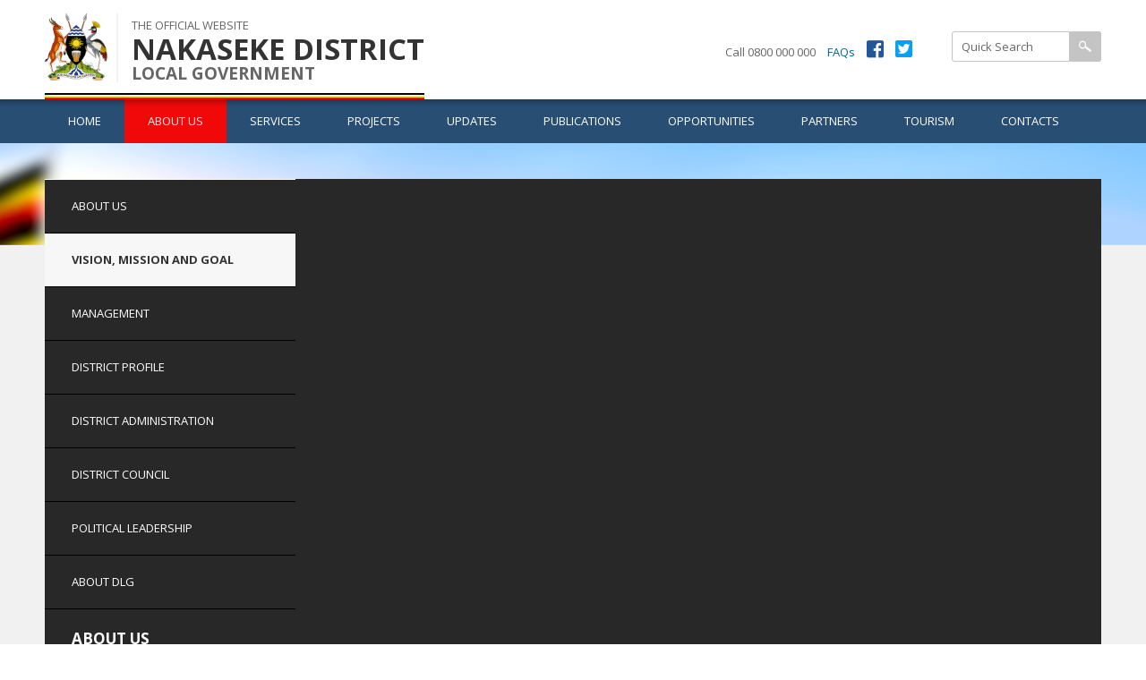

--- FILE ---
content_type: text/html; charset=utf-8
request_url: https://nakaseke.go.ug/about-us/vision-mission
body_size: 6096
content:
<!DOCTYPE html PUBLIC "-//W3C//DTD HTML+RDFa 1.1//EN">
<html lang="en" dir="ltr" version="HTML+RDFa 1.1"
  xmlns:content="http://purl.org/rss/1.0/modules/content/"
  xmlns:dc="http://purl.org/dc/terms/"
  xmlns:foaf="http://xmlns.com/foaf/0.1/"
  xmlns:og="http://ogp.me/ns#"
  xmlns:rdfs="http://www.w3.org/2000/01/rdf-schema#"
  xmlns:sioc="http://rdfs.org/sioc/ns#"
  xmlns:sioct="http://rdfs.org/sioc/types#"
  xmlns:skos="http://www.w3.org/2004/02/skos/core#"
  xmlns:xsd="http://www.w3.org/2001/XMLSchema#">
<head profile="http://www.w3.org/1999/xhtml/vocab">
  <meta http-equiv="Content-Type" content="text/html; charset=utf-8" />
<meta name="Generator" content="Drupal 7 (http://drupal.org)" />
<link rel="canonical" href="/about-us/vision-mission" />
<link rel="shortlink" href="/node/27" />
<link rel="shortcut icon" href="https://nakaseke.go.ug/sites/default/files/favicon_0.png" type="image/png" />
<meta name="viewport" content="width=device-width, initial-scale=1, maximum-scale=1, minimum-scale=1, user-scalable=no" />
  <title>Vision, Mission And Goal | NAKASEKE DISTRICT</title>  
  <style type="text/css" media="all">
@import url("https://nakaseke.go.ug/modules/system/system.base.css?rr35qq");
@import url("https://nakaseke.go.ug/modules/system/system.menus.css?rr35qq");
@import url("https://nakaseke.go.ug/modules/system/system.messages.css?rr35qq");
@import url("https://nakaseke.go.ug/modules/system/system.theme.css?rr35qq");
</style>
<style type="text/css" media="all">
@import url("https://nakaseke.go.ug/sites/all/modules/date/date_repeat_field/date_repeat_field.css?rr35qq");
@import url("https://nakaseke.go.ug/modules/field/theme/field.css?rr35qq");
@import url("https://nakaseke.go.ug/modules/node/node.css?rr35qq");
@import url("https://nakaseke.go.ug/modules/search/search.css?rr35qq");
@import url("https://nakaseke.go.ug/modules/user/user.css?rr35qq");
@import url("https://nakaseke.go.ug/sites/all/modules/views/css/views.css?rr35qq");
@import url("https://nakaseke.go.ug/sites/all/modules/media/modules/media_wysiwyg/css/media_wysiwyg.base.css?rr35qq");
</style>
<style type="text/css" media="all">
@import url("https://nakaseke.go.ug/sites/all/modules/ctools/css/ctools.css?rr35qq");
@import url("https://nakaseke.go.ug/sites/all/libraries/fontawesome/css/font-awesome.css?rr35qq");
@import url("https://nakaseke.go.ug/sites/all/modules/tb_megamenu/css/bootstrap.css?rr35qq");
@import url("https://nakaseke.go.ug/sites/all/modules/tb_megamenu/css/base.css?rr35qq");
@import url("https://nakaseke.go.ug/sites/all/modules/tb_megamenu/css/default.css?rr35qq");
@import url("https://nakaseke.go.ug/sites/all/modules/tb_megamenu/css/compatibility.css?rr35qq");
</style>
<link type="text/css" rel="stylesheet" href="https://use.fontawesome.com/releases/v5.0.10/css/all.css" media="all" />
<style type="text/css" media="all">
@import url("https://nakaseke.go.ug/sites/all/themes/omega/alpha/css/alpha-reset.css?rr35qq");
@import url("https://nakaseke.go.ug/sites/all/themes/omega/alpha/css/alpha-mobile.css?rr35qq");
@import url("https://nakaseke.go.ug/sites/all/themes/omega/alpha/css/alpha-alpha.css?rr35qq");
@import url("https://nakaseke.go.ug/sites/all/themes/omega/omega/css/formalize.css?rr35qq");
@import url("https://nakaseke.go.ug/sites/all/themes/omega/omega/css/omega-text.css?rr35qq");
@import url("https://nakaseke.go.ug/sites/all/themes/omega/omega/css/omega-branding.css?rr35qq");
@import url("https://nakaseke.go.ug/sites/all/themes/omega/omega/css/omega-menu.css?rr35qq");
@import url("https://nakaseke.go.ug/sites/all/themes/omega/omega/css/omega-forms.css?rr35qq");
@import url("https://nakaseke.go.ug/sites/all/themes/omega/omega/css/omega-visuals.css?rr35qq");
@import url("https://nakaseke.go.ug/sites/all/themes/lg/css/global.css?rr35qq");
</style>

<!--[if (lt IE 9)&(!IEMobile)]>
<style type="text/css" media="all">
@import url("https://nakaseke.go.ug/sites/all/themes/lg/css/lg-alpha-default.css?rr35qq");
@import url("https://nakaseke.go.ug/sites/all/themes/lg/css/lg-alpha-default-wide.css?rr35qq");
@import url("https://nakaseke.go.ug/sites/all/themes/omega/alpha/css/grid/alpha_default/wide/alpha-default-wide-12.css?rr35qq");
</style>
<![endif]-->

<!--[if gte IE 9]><!-->
<style type="text/css" media="all and (min-width: 740px) and (min-device-width: 740px), (max-device-width: 800px) and (min-width: 740px) and (orientation:landscape)">
@import url("https://nakaseke.go.ug/sites/all/themes/lg/css/lg-alpha-default.css?rr35qq");
@import url("https://nakaseke.go.ug/sites/all/themes/lg/css/lg-alpha-default-narrow.css?rr35qq");
@import url("https://nakaseke.go.ug/sites/all/themes/omega/alpha/css/grid/alpha_default/narrow/alpha-default-narrow-12.css?rr35qq");
</style>
<!--<![endif]-->

<!--[if gte IE 9]><!-->
<style type="text/css" media="all and (min-width: 980px) and (min-device-width: 980px), all and (max-device-width: 1024px) and (min-width: 1024px) and (orientation:landscape)">
@import url("https://nakaseke.go.ug/sites/all/themes/lg/css/lg-alpha-default.css?rr35qq");
@import url("https://nakaseke.go.ug/sites/all/themes/lg/css/lg-alpha-default-normal.css?rr35qq");
@import url("https://nakaseke.go.ug/sites/all/themes/omega/alpha/css/grid/alpha_default/normal/alpha-default-normal-12.css?rr35qq");
</style>
<!--<![endif]-->

<!--[if gte IE 9]><!-->
<style type="text/css" media="all and (min-width: 1220px)">
@import url("https://nakaseke.go.ug/sites/all/themes/lg/css/lg-alpha-default.css?rr35qq");
@import url("https://nakaseke.go.ug/sites/all/themes/lg/css/lg-alpha-default-wide.css?rr35qq");
@import url("https://nakaseke.go.ug/sites/all/themes/omega/alpha/css/grid/alpha_default/wide/alpha-default-wide-12.css?rr35qq");
</style>
<!--<![endif]-->
  <script type="text/javascript" src="https://nakaseke.go.ug/misc/jquery.js?v=1.4.4"></script>
<script type="text/javascript" src="https://nakaseke.go.ug/misc/jquery-extend-3.4.0.js?v=1.4.4"></script>
<script type="text/javascript" src="https://nakaseke.go.ug/misc/jquery-html-prefilter-3.5.0-backport.js?v=1.4.4"></script>
<script type="text/javascript" src="https://nakaseke.go.ug/misc/jquery.once.js?v=1.2"></script>
<script type="text/javascript" src="https://nakaseke.go.ug/misc/drupal.js?rr35qq"></script>
<script type="text/javascript" src="https://nakaseke.go.ug/sites/all/modules/tb_megamenu/js/tb-megamenu-frontend.js?rr35qq"></script>
<script type="text/javascript" src="https://nakaseke.go.ug/sites/all/modules/tb_megamenu/js/tb-megamenu-touch.js?rr35qq"></script>
<script type="text/javascript" src="https://nakaseke.go.ug/sites/all/themes/omega/omega/js/jquery.formalize.js?rr35qq"></script>
<script type="text/javascript" src="https://nakaseke.go.ug/sites/all/themes/omega/omega/js/omega-mediaqueries.js?rr35qq"></script>
<script type="text/javascript">
<!--//--><![CDATA[//><!--
jQuery.extend(Drupal.settings, {"basePath":"\/","pathPrefix":"","setHasJsCookie":0,"ajaxPageState":{"theme":"lg","theme_token":"7FRAiraZbD_OZIIaDgU8xKPZb9dtHwBC6M4ZSDZrIPw","js":{"misc\/jquery.js":1,"misc\/jquery-extend-3.4.0.js":1,"misc\/jquery-html-prefilter-3.5.0-backport.js":1,"misc\/jquery.once.js":1,"misc\/drupal.js":1,"sites\/all\/modules\/tb_megamenu\/js\/tb-megamenu-frontend.js":1,"sites\/all\/modules\/tb_megamenu\/js\/tb-megamenu-touch.js":1,"sites\/all\/themes\/omega\/omega\/js\/jquery.formalize.js":1,"sites\/all\/themes\/omega\/omega\/js\/omega-mediaqueries.js":1},"css":{"modules\/system\/system.base.css":1,"modules\/system\/system.menus.css":1,"modules\/system\/system.messages.css":1,"modules\/system\/system.theme.css":1,"sites\/all\/modules\/date\/date_repeat_field\/date_repeat_field.css":1,"modules\/field\/theme\/field.css":1,"modules\/node\/node.css":1,"modules\/search\/search.css":1,"modules\/user\/user.css":1,"sites\/all\/modules\/views\/css\/views.css":1,"sites\/all\/modules\/media\/modules\/media_wysiwyg\/css\/media_wysiwyg.base.css":1,"sites\/all\/modules\/ctools\/css\/ctools.css":1,"sites\/all\/libraries\/fontawesome\/css\/font-awesome.css":1,"sites\/all\/modules\/tb_megamenu\/css\/bootstrap.css":1,"sites\/all\/modules\/tb_megamenu\/css\/base.css":1,"sites\/all\/modules\/tb_megamenu\/css\/default.css":1,"sites\/all\/modules\/tb_megamenu\/css\/compatibility.css":1,"https:\/\/use.fontawesome.com\/releases\/v5.0.10\/css\/all.css":1,"sites\/all\/themes\/omega\/alpha\/css\/alpha-reset.css":1,"sites\/all\/themes\/omega\/alpha\/css\/alpha-mobile.css":1,"sites\/all\/themes\/omega\/alpha\/css\/alpha-alpha.css":1,"sites\/all\/themes\/omega\/omega\/css\/formalize.css":1,"sites\/all\/themes\/omega\/omega\/css\/omega-text.css":1,"sites\/all\/themes\/omega\/omega\/css\/omega-branding.css":1,"sites\/all\/themes\/omega\/omega\/css\/omega-menu.css":1,"sites\/all\/themes\/omega\/omega\/css\/omega-forms.css":1,"sites\/all\/themes\/omega\/omega\/css\/omega-visuals.css":1,"sites\/all\/themes\/lg\/css\/global.css":1,"ie::wide::sites\/all\/themes\/lg\/css\/lg-alpha-default.css":1,"ie::wide::sites\/all\/themes\/lg\/css\/lg-alpha-default-wide.css":1,"ie::wide::sites\/all\/themes\/omega\/alpha\/css\/grid\/alpha_default\/wide\/alpha-default-wide-12.css":1,"narrow::sites\/all\/themes\/lg\/css\/lg-alpha-default.css":1,"narrow::sites\/all\/themes\/lg\/css\/lg-alpha-default-narrow.css":1,"sites\/all\/themes\/omega\/alpha\/css\/grid\/alpha_default\/narrow\/alpha-default-narrow-12.css":1,"normal::sites\/all\/themes\/lg\/css\/lg-alpha-default.css":1,"normal::sites\/all\/themes\/lg\/css\/lg-alpha-default-normal.css":1,"sites\/all\/themes\/omega\/alpha\/css\/grid\/alpha_default\/normal\/alpha-default-normal-12.css":1,"wide::sites\/all\/themes\/lg\/css\/lg-alpha-default.css":1,"wide::sites\/all\/themes\/lg\/css\/lg-alpha-default-wide.css":1,"sites\/all\/themes\/omega\/alpha\/css\/grid\/alpha_default\/wide\/alpha-default-wide-12.css":1}},"jcarousel":{"ajaxPath":"\/jcarousel\/ajax\/views"},"urlIsAjaxTrusted":{"\/about-us\/vision-mission":true},"omega":{"layouts":{"primary":"wide","order":["narrow","normal","wide"],"queries":{"narrow":"all and (min-width: 740px) and (min-device-width: 740px), (max-device-width: 800px) and (min-width: 740px) and (orientation:landscape)","normal":"all and (min-width: 980px) and (min-device-width: 980px), all and (max-device-width: 1024px) and (min-width: 1024px) and (orientation:landscape)","wide":"all and (min-width: 1220px)"}}}});
//--><!]]>
</script>
  <!--[if lt IE 9]><script src="http://html5shiv.googlecode.com/svn/trunk/html5.js"></script><![endif]-->
</head>
<body class="html not-front not-logged-in page-node page-node- page-node-27 node-type-page context-about-us">
  <div id="skip-link">
    <a href="#main-content" class="element-invisible element-focusable">Skip to main content</a>
  </div>
    <div class="page clearfix" id="page">
      <header id="section-header" class="section section-header">
  <div id="zone-branding-wrapper" class="zone-wrapper zone-branding-wrapper clearfix">  
  <div id="zone-branding" class="zone zone-branding clearfix container-12">
    <div class="grid-6 region region-branding" id="region-branding">
  <div class="region-inner region-branding-inner">
        <div class="branding-data clearfix">
            <div class="logo-img">
        <a href="/" rel="home" title="NAKASEKE DISTRICT"><img src="https://nakaseke.go.ug/sites/default/files/logo_0.png" alt="NAKASEKE DISTRICT" id="logo" /></a>      </div>
                        <hgroup class="site-name-slogan">        
                                <h2 class="site-name"><a href="/" title="Home">NAKASEKE DISTRICT</a></h2>
                                        <h6 class="site-slogan">LOCAL GOVERNMENT</h6>
              </hgroup>
          </div>
        <div class="block block-block block-1 block-block-1 odd block-without-title" id="block-block-1">
  <div class="block-inner clearfix">
                
    <div class="content clearfix">
      <div class="flag-border">flag</div>
    </div>
  </div>
</div>  </div>
</div><div class="grid-6 region region-user-second" id="region-user-second">
  <div class="region-inner region-user-second-inner">
    <div class="block block-block block-14 block-block-14 odd block-without-title" id="block-block-14">
  <div class="block-inner clearfix">
                
    <div class="content clearfix">
      <div class="toplinks">
	<div class="topcall">Call 0800 000 000</div>
	<div class="topfaq"><a href="#">FAQs</a></div>
	<div class="fab fa-facebook-square"><a href="#"></a></div>
	<div class="fab fa-twitter-square"><a href="#"></a></div>
</div>    </div>
  </div>
</div><div class="block block-search block-form block-search-form even block-without-title" id="block-search-form">
  <div class="block-inner clearfix">
                
    <div class="content clearfix">
      <form action="/about-us/vision-mission" method="post" id="search-block-form" accept-charset="UTF-8"><div><div class="container-inline">
      <h2 class="element-invisible">Search form</h2>
    <div class="form-item form-type-textfield form-item-search-block-form">
  <label class="element-invisible" for="edit-search-block-form--2">Search </label>
 <input title="Enter the terms you wish to search for." onblur="if (this.value == &#039;&#039;) {this.value = &#039;Search Site&#039;;}" onfocus="if (this.value == &#039;Search Site&#039;) {this.value = &#039;&#039;;}" type="text" id="edit-search-block-form--2" name="search_block_form" value="Quick Search" size="15" maxlength="128" class="form-text" />
</div>
<div class="form-actions form-wrapper" id="edit-actions"><input type="image" id="edit-submit" name="submit" src="/sites/all/themes/lg/search.png" class="form-submit" /></div><input type="hidden" name="form_build_id" value="form-t_q9I2hOeodntld2AWJWem70WwxTIEkiLyMrtAtar0s" />
<input type="hidden" name="form_id" value="search_block_form" />
</div>
</div></form>    </div>
  </div>
</div>  </div>
</div>  </div>
</div><div id="zone-menu-wrapper" class="zone-wrapper zone-menu-wrapper clearfix">  
  <div id="zone-menu" class="zone zone-menu clearfix container-12">
    <div class="grid-12 region region-menu" id="region-menu">
  <div class="region-inner region-menu-inner">
        <div class="block block-tb-megamenu block-main-menu block-tb-megamenu-main-menu odd block-without-title" id="block-tb-megamenu-main-menu">
  <div class="block-inner clearfix">
                
    <div class="content clearfix">
      <div  class="tb-megamenu tb-megamenu-main-menu" class="tb-megamenu tb-megamenu-main-menu" role="navigation" aria-label="Main navigation">
      <button data-target=".nav-collapse" data-toggle="collapse" class="btn btn-navbar tb-megamenu-button" type="button">
      <i class="fa fa-reorder"></i>
    </button>
    <div class="nav-collapse  always-show">
    <ul  class="tb-megamenu-nav nav level-0 items-10" class="tb-megamenu-nav nav level-0 items-10">
    <li  data-id="219" data-level="1" data-type="menu_item" data-class="" data-xicon="" data-caption="" data-alignsub="" data-group="0" data-hidewcol="0" data-hidesub="0" class="tb-megamenu-item level-1 mega" class="tb-megamenu-item level-1 mega">
          <a href="/" >
                Home                      </a>
          </li>

  <li  data-id="832" data-level="1" data-type="menu_item" data-class="" data-xicon="" data-caption="" data-alignsub="" data-group="0" data-hidewcol="0" data-hidesub="0" class="tb-megamenu-item level-1 mega dropdown active active-trail" class="tb-megamenu-item level-1 mega dropdown active active-trail">
          <a href="/about-us"  class="dropdown-toggle">
                About Us                  <span class="caret"></span>
                      </a>
        <div  data-class="" data-width="" class="tb-megamenu-submenu dropdown-menu mega-dropdown-menu nav-child" class="tb-megamenu-submenu dropdown-menu mega-dropdown-menu nav-child">
  <div class="mega-dropdown-inner">
    <div  class="tb-megamenu-row row-fluid" class="tb-megamenu-row row-fluid">
  <div  data-class="" data-width="12" data-hidewcol="0" id="tb-megamenu-column-1" class="tb-megamenu-column span12  mega-col-nav" class="tb-megamenu-column span12  mega-col-nav">
  <div class="tb-megamenu-column-inner mega-inner clearfix">
        <ul  class="tb-megamenu-subnav mega-nav level-1 items-6" class="tb-megamenu-subnav mega-nav level-1 items-6">
    <li  data-id="834" data-level="2" data-type="menu_item" data-class="" data-xicon="" data-caption="" data-alignsub="" data-group="0" data-hidewcol="0" data-hidesub="0" class="tb-megamenu-item level-2 mega active active-trail" class="tb-megamenu-item level-2 mega active active-trail">
          <a href="/about-us/vision-mission" >
                Vision &amp; Mission                      </a>
          </li>

  <li  data-id="836" data-level="2" data-type="menu_item" data-class="" data-xicon="" data-caption="" data-alignsub="" data-group="0" data-hidewcol="0" data-hidesub="0" class="tb-megamenu-item level-2 mega" class="tb-megamenu-item level-2 mega">
          <a href="/about-us/management" >
                Management                      </a>
          </li>

  <li  data-id="838" data-level="2" data-type="menu_item" data-class="" data-xicon="" data-caption="" data-alignsub="" data-group="0" data-hidewcol="0" data-hidesub="0" class="tb-megamenu-item level-2 mega" class="tb-megamenu-item level-2 mega">
          <a href="/about-us/district-profile" >
                District Profile                      </a>
          </li>

  <li  data-id="840" data-level="2" data-type="menu_item" data-class="" data-xicon="" data-caption="" data-alignsub="" data-group="0" data-hidewcol="0" data-hidesub="0" class="tb-megamenu-item level-2 mega" class="tb-megamenu-item level-2 mega">
          <a href="/about-us/district-administration" >
                District Administration                      </a>
          </li>

  <li  data-id="842" data-level="2" data-type="menu_item" data-class="" data-xicon="" data-caption="" data-alignsub="" data-group="0" data-hidewcol="0" data-hidesub="0" class="tb-megamenu-item level-2 mega" class="tb-megamenu-item level-2 mega">
          <a href="/about-us/district-council" >
                District Council                      </a>
          </li>

  <li  data-id="844" data-level="2" data-type="menu_item" data-class="" data-xicon="" data-caption="" data-alignsub="" data-group="0" data-hidewcol="0" data-hidesub="0" class="tb-megamenu-item level-2 mega" class="tb-megamenu-item level-2 mega">
          <a href="/about-us/political-leadership" >
                Political Leadership                      </a>
          </li>
</ul>
  </div>
</div>
</div>
  </div>
</div>
  </li>

  <li  data-id="867" data-level="1" data-type="menu_item" data-class="" data-xicon="" data-caption="" data-alignsub="" data-group="0" data-hidewcol="0" data-hidesub="0" class="tb-megamenu-item level-1 mega" class="tb-megamenu-item level-1 mega">
          <a href="/services/services" >
                Services                      </a>
          </li>

  <li  data-id="872" data-level="1" data-type="menu_item" data-class="" data-xicon="" data-caption="" data-alignsub="" data-group="0" data-hidewcol="0" data-hidesub="0" class="tb-megamenu-item level-1 mega" class="tb-megamenu-item level-1 mega">
          <a href="/projects" >
                Projects                      </a>
          </li>

  <li  data-id="874" data-level="1" data-type="menu_item" data-class="" data-xicon="" data-caption="" data-alignsub="" data-group="0" data-hidewcol="0" data-hidesub="0" class="tb-megamenu-item level-1 mega dropdown" class="tb-megamenu-item level-1 mega dropdown">
          <a href="#" class="tb_nolink ">
                Updates      </a>
        <div  data-class="" data-width="" class="tb-megamenu-submenu dropdown-menu mega-dropdown-menu nav-child" class="tb-megamenu-submenu dropdown-menu mega-dropdown-menu nav-child">
  <div class="mega-dropdown-inner">
    <div  class="tb-megamenu-row row-fluid" class="tb-megamenu-row row-fluid">
  <div  data-class="" data-width="12" data-hidewcol="0" id="tb-megamenu-column-2" class="tb-megamenu-column span12  mega-col-nav" class="tb-megamenu-column span12  mega-col-nav">
  <div class="tb-megamenu-column-inner mega-inner clearfix">
        <ul  class="tb-megamenu-subnav mega-nav level-1 items-3" class="tb-megamenu-subnav mega-nav level-1 items-3">
    <li  data-id="875" data-level="2" data-type="menu_item" data-class="" data-xicon="" data-caption="" data-alignsub="" data-group="0" data-hidewcol="0" data-hidesub="0" class="tb-megamenu-item level-2 mega" class="tb-megamenu-item level-2 mega">
          <a href="/news" >
                News                      </a>
          </li>

  <li  data-id="877" data-level="2" data-type="menu_item" data-class="" data-xicon="" data-caption="" data-alignsub="" data-group="0" data-hidewcol="0" data-hidesub="0" class="tb-megamenu-item level-2 mega" class="tb-megamenu-item level-2 mega">
          <a href="/notices" >
                Notices                      </a>
          </li>

  <li  data-id="878" data-level="2" data-type="menu_item" data-class="" data-xicon="" data-caption="" data-alignsub="" data-group="0" data-hidewcol="0" data-hidesub="0" class="tb-megamenu-item level-2 mega" class="tb-megamenu-item level-2 mega">
          <a href="/events" >
                Events                      </a>
          </li>
</ul>
  </div>
</div>
</div>
  </div>
</div>
  </li>

  <li  data-id="880" data-level="1" data-type="menu_item" data-class="" data-xicon="" data-caption="" data-alignsub="" data-group="0" data-hidewcol="0" data-hidesub="0" class="tb-megamenu-item level-1 mega" class="tb-megamenu-item level-1 mega">
          <a href="/publications" >
                Publications                      </a>
          </li>

  <li  data-id="881" data-level="1" data-type="menu_item" data-class="" data-xicon="" data-caption="" data-alignsub="" data-group="0" data-hidewcol="0" data-hidesub="0" class="tb-megamenu-item level-1 mega dropdown" class="tb-megamenu-item level-1 mega dropdown">
          <a href="#" class="tb_nolink ">
                Opportunities      </a>
        <div  data-class="" data-width="" class="tb-megamenu-submenu dropdown-menu mega-dropdown-menu nav-child" class="tb-megamenu-submenu dropdown-menu mega-dropdown-menu nav-child">
  <div class="mega-dropdown-inner">
    <div  class="tb-megamenu-row row-fluid" class="tb-megamenu-row row-fluid">
  <div  data-class="" data-width="12" data-hidewcol="0" id="tb-megamenu-column-3" class="tb-megamenu-column span12  mega-col-nav" class="tb-megamenu-column span12  mega-col-nav">
  <div class="tb-megamenu-column-inner mega-inner clearfix">
        <ul  class="tb-megamenu-subnav mega-nav level-1 items-3" class="tb-megamenu-subnav mega-nav level-1 items-3">
    <li  data-id="895" data-level="2" data-type="menu_item" data-class="" data-xicon="" data-caption="" data-alignsub="" data-group="0" data-hidewcol="0" data-hidesub="0" class="tb-megamenu-item level-2 mega" class="tb-megamenu-item level-2 mega">
          <a href="/jobs-and-careers" >
                Jobs and Careers                      </a>
          </li>

  <li  data-id="897" data-level="2" data-type="menu_item" data-class="" data-xicon="" data-caption="" data-alignsub="" data-group="0" data-hidewcol="0" data-hidesub="0" class="tb-megamenu-item level-2 mega" class="tb-megamenu-item level-2 mega">
          <a href="/bids-and-tenders" >
                Bids and Tenders                      </a>
          </li>

  <li  data-id="902" data-level="2" data-type="menu_item" data-class="" data-xicon="" data-caption="" data-alignsub="" data-group="0" data-hidewcol="0" data-hidesub="0" class="tb-megamenu-item level-2 mega" class="tb-megamenu-item level-2 mega">
          <a href="/programs" >
                Programs                      </a>
          </li>
</ul>
  </div>
</div>
</div>
  </div>
</div>
  </li>

  <li  data-id="882" data-level="1" data-type="menu_item" data-class="" data-xicon="" data-caption="" data-alignsub="" data-group="0" data-hidewcol="0" data-hidesub="0" class="tb-megamenu-item level-1 mega dropdown" class="tb-megamenu-item level-1 mega dropdown">
          <a href="#" class="tb_nolink ">
                Partners      </a>
        <div  data-class="" data-width="" class="tb-megamenu-submenu dropdown-menu mega-dropdown-menu nav-child" class="tb-megamenu-submenu dropdown-menu mega-dropdown-menu nav-child">
  <div class="mega-dropdown-inner">
    <div  class="tb-megamenu-row row-fluid" class="tb-megamenu-row row-fluid">
  <div  data-class="" data-width="12" data-hidewcol="0" id="tb-megamenu-column-4" class="tb-megamenu-column span12  mega-col-nav" class="tb-megamenu-column span12  mega-col-nav">
  <div class="tb-megamenu-column-inner mega-inner clearfix">
        <ul  class="tb-megamenu-subnav mega-nav level-1 items-3" class="tb-megamenu-subnav mega-nav level-1 items-3">
    <li  data-id="891" data-level="2" data-type="menu_item" data-class="" data-xicon="" data-caption="" data-alignsub="" data-group="0" data-hidewcol="0" data-hidesub="0" class="tb-megamenu-item level-2 mega" class="tb-megamenu-item level-2 mega">
          <a href="/partners/ngos" >
                NGOs                      </a>
          </li>

  <li  data-id="892" data-level="2" data-type="menu_item" data-class="" data-xicon="" data-caption="" data-alignsub="" data-group="0" data-hidewcol="0" data-hidesub="0" class="tb-megamenu-item level-2 mega" class="tb-megamenu-item level-2 mega">
          <a href="/partners/cbos" >
                CBOs                      </a>
          </li>

  <li  data-id="893" data-level="2" data-type="menu_item" data-class="" data-xicon="" data-caption="" data-alignsub="" data-group="0" data-hidewcol="0" data-hidesub="0" class="tb-megamenu-item level-2 mega" class="tb-megamenu-item level-2 mega">
          <a href="/partners/development-partners" >
                Development Partners                      </a>
          </li>
</ul>
  </div>
</div>
</div>
  </div>
</div>
  </li>

  <li  data-id="890" data-level="1" data-type="menu_item" data-class="" data-xicon="" data-caption="" data-alignsub="" data-group="0" data-hidewcol="0" data-hidesub="0" class="tb-megamenu-item level-1 mega dropdown" class="tb-megamenu-item level-1 mega dropdown">
          <a href="/tourism"  class="dropdown-toggle">
                Tourism                  <span class="caret"></span>
                      </a>
        <div  data-class="" data-width="" class="tb-megamenu-submenu dropdown-menu mega-dropdown-menu nav-child" class="tb-megamenu-submenu dropdown-menu mega-dropdown-menu nav-child">
  <div class="mega-dropdown-inner">
    <div  class="tb-megamenu-row row-fluid" class="tb-megamenu-row row-fluid">
  <div  data-class="" data-width="12" data-hidewcol="0" id="tb-megamenu-column-5" class="tb-megamenu-column span12  mega-col-nav" class="tb-megamenu-column span12  mega-col-nav">
  <div class="tb-megamenu-column-inner mega-inner clearfix">
        <ul  class="tb-megamenu-subnav mega-nav level-1 items-3" class="tb-megamenu-subnav mega-nav level-1 items-3">
    <li  data-id="898" data-level="2" data-type="menu_item" data-class="" data-xicon="" data-caption="" data-alignsub="" data-group="0" data-hidewcol="0" data-hidesub="0" class="tb-megamenu-item level-2 mega" class="tb-megamenu-item level-2 mega">
          <a href="/tourism/cultural-sites" >
                Cultural Sites                      </a>
          </li>

  <li  data-id="899" data-level="2" data-type="menu_item" data-class="" data-xicon="" data-caption="" data-alignsub="" data-group="0" data-hidewcol="0" data-hidesub="0" class="tb-megamenu-item level-2 mega" class="tb-megamenu-item level-2 mega">
          <a href="/tourism/hotels" >
                Hotels                      </a>
          </li>

  <li  data-id="900" data-level="2" data-type="menu_item" data-class="" data-xicon="" data-caption="" data-alignsub="" data-group="0" data-hidewcol="0" data-hidesub="0" class="tb-megamenu-item level-2 mega" class="tb-megamenu-item level-2 mega">
          <a href="/tourism/wildlife" >
                Wildlife                      </a>
          </li>
</ul>
  </div>
</div>
</div>
  </div>
</div>
  </li>

  <li  data-id="883" data-level="1" data-type="menu_item" data-class="" data-xicon="" data-caption="" data-alignsub="" data-group="0" data-hidewcol="0" data-hidesub="0" class="tb-megamenu-item level-1 mega" class="tb-megamenu-item level-1 mega">
          <a href="/contact"  title="Contacts">
                Contacts                      </a>
          </li>
</ul>
      </div>
  </div>
    </div>
  </div>
</div>  </div>
</div>
  </div>
</div></header>    
      <section id="section-content" class="section section-content">
  <div id="zone-content-wrapper" class="zone-wrapper zone-content-wrapper clearfix">  
  <div id="zone-content" class="zone zone-content clearfix container-12">    
          <div id="breadcrumb" class="grid-12"><h2 class="element-invisible">You are here</h2><div class="breadcrumb"><a href="/">Home</a> » <a href="/about-us" class="active-trail">About Us</a></div></div>
        
        <aside class="grid-3 region region-sidebar-first" id="region-sidebar-first">
  <div class="region-inner region-sidebar-first-inner">
    <div class="block block-menu block-menu-about-us block-menu-menu-about-us odd block-without-title" id="block-menu-menu-about-us">
  <div class="block-inner clearfix">
                
    <div class="content clearfix">
      <ul class="menu"><li class="first leaf"><a href="/about-us">About Us</a></li>
<li class="leaf active-trail"><a href="/about-us/vision-mission" class="active-trail active">Vision, Mission And Goal</a></li>
<li class="leaf"><a href="/about-us/management">Management</a></li>
<li class="leaf"><a href="/about-us/district-profile">District Profile</a></li>
<li class="leaf"><a href="/about-us/district-administration">District Administration</a></li>
<li class="leaf"><a href="/about-us/district-council">District Council</a></li>
<li class="leaf"><a href="/about-us/political-leadership">Political Leadership</a></li>
<li class="last leaf"><a href="/about-dlg" title="About DLG">About DLG</a></li>
</ul>    </div>
  </div>
</div>  </div>
</aside><div class="grid-12 region region-user-first" id="region-user-first">
  <div class="region-inner region-user-first-inner">
    <div class="block block-block block-12 block-block-12 odd block-without-title" id="block-block-12">
  <div class="block-inner clearfix">
                
    <div class="content clearfix">
      <p>About Us</p>
    </div>
  </div>
</div>  </div>
</div><div class="grid-6 region region-content" id="region-content">
  <div class="region-inner region-content-inner">
    <a id="main-content"></a>
                <h1 class="title" id="page-title">Vision, Mission And Goal</h1>
                        <div class="block block-system block-main block-system-main odd block-without-title" id="block-system-main">
  <div class="block-inner clearfix">
                
    <div class="content clearfix">
      <article about="/about-us/vision-mission" typeof="foaf:Document" class="node node-page node-published node-not-promoted node-not-sticky author-webmaster odd clearfix" id="node-page-27">
        <span property="dc:title" content="Vision, Mission And Goal" class="rdf-meta element-hidden"></span>    
  
  <div class="content clearfix">
    <div class="field field-name-body field-type-text-with-summary field-label-hidden"><div class="field-items"><div class="field-item even" property="content:encoded"><p><strong>District Vision</strong></p>
<p>To foster sustainable good governance and Equitable economic Development of Nakaseke District</p>
<p><strong>District Mission</strong></p>
<p>To serve the people of Nakaseke through coordinated delivery of service focusing on National and Local priorities so as to promote Equitable and sustainable Social, Economic Development in the District</p>
</div></div></div>  </div>
  
  <div class="clearfix">
          <nav class="links node-links clearfix"></nav>
    
      </div>
</article>    </div>
  </div>
</div>      </div>
</div>  </div>
</div><div id="zone-postscript-wrapper" class="zone-wrapper zone-postscript-wrapper clearfix">  
  <div id="zone-postscript" class="zone zone-postscript clearfix container-12">
    <div class="grid-12 region region-postscript-fourth" id="region-postscript-fourth">
  <div class="region-inner region-postscript-fourth-inner">
    <div class="block block-system block-menu block-main-menu block-system-main-menu odd block-without-title" id="block-system-main-menu">
  <div class="block-inner clearfix">
                
    <div class="content clearfix">
      <ul class="menu"><li class="first leaf"><a href="/">Home</a></li>
<li class="expanded active-trail"><a href="/about-us" class="active-trail">About Us</a><ul class="menu"><li class="first leaf active-trail"><a href="/about-us/vision-mission" class="active-trail active">Vision &amp; Mission</a></li>
<li class="leaf"><a href="/about-us/management">Management</a></li>
<li class="leaf"><a href="/about-us/district-profile">District Profile</a></li>
<li class="leaf"><a href="/about-us/district-administration">District Administration</a></li>
<li class="leaf"><a href="/about-us/district-council">District Council</a></li>
<li class="last leaf"><a href="/about-us/political-leadership">Political Leadership</a></li>
</ul></li>
<li class="leaf"><a href="/services/services">Services</a></li>
<li class="leaf"><a href="/projects">Projects</a></li>
<li class="collapsed"><span title="" class="nolink" tabindex="0">Updates</span></li>
<li class="leaf"><a href="/publications">Publications</a></li>
<li class="collapsed"><span title="" class="nolink" tabindex="0">Opportunities</span></li>
<li class="collapsed"><span title="" class="nolink" tabindex="0">Partners</span></li>
<li class="collapsed"><a href="/tourism">Tourism</a></li>
<li class="last leaf"><a href="/contact" title="">Contacts</a></li>
</ul>    </div>
  </div>
</div>  </div>
</div>  </div>
</div></section>    
  
      <footer id="section-footer" class="section section-footer">
  <div id="zone-footer-wrapper" class="zone-wrapper zone-footer-wrapper clearfix">  
  <div id="zone-footer" class="zone zone-footer clearfix container-12">
    <div class="grid-12 region region-footer-first" id="region-footer-first">
  <div class="region-inner region-footer-first-inner">
    <section class="block block-block block-7 block-block-7 odd" id="block-block-7">
  <div class="block-inner clearfix">
              <h2 class="block-title">Contact Information</h2>
            
    <div class="content clearfix">
      <div><span style="font-size: 13.008px;">Nakaseke District Local Government</span></div>
<div>P.O Box </div>
<div>TEL: </div>
<div>MOB:</div>
<div>EMAIL: </div>
<div>BLOG: nakasekenews.blogspot.com</div>
    </div>
  </div>
</section><section class="block block-block block-8 block-block-8 even" id="block-block-8">
  <div class="block-inner clearfix">
              <h2 class="block-title">District Information</h2>
            
    <div class="content clearfix">
      <div><span style="font-size: 13.008px;">Location: Western Uganda, 0° 44′ 0″ N, 32° 25′ 0″ E</span></div>
<div>Land Area: Total Land: 3,477.3 km2 (1,342.6 sq mi)</div>
<div>Dry Land:                      Open water: </div>
<div>Swamp: </div>
<div>Population: 191,100</div>
<div>Male                              Female </div>
<div>Households: </div>
    </div>
  </div>
</section><section class="block block-block block-9 block-block-9 odd" id="block-block-9">
  <div class="block-inner clearfix">
              <h2 class="block-title">Useful Information</h2>
            
    <div class="content clearfix">
      <div>
<ul>
<li>Parliament of Uganda</li>
<li>Ministry of Local Government</li>
<li>Ministry of Finance</li>
<li>Ministry of ICT</li>
<li>URA</li>
<li>URSB</li>
</ul>
</div>
    </div>
  </div>
</section>  </div>
</div><div class="grid-12 region region-footer-second" id="region-footer-second">
  <div class="region-inner region-footer-second-inner">
    <div class="block block-block block-11 block-block-11 odd block-without-title" id="block-block-11">
  <div class="block-inner clearfix">
                
    <div class="content clearfix">
      <p style="text-align: center;"></p><div class="media media-element-container media-default"><div id="file-25" class="file file-image file-image-png">

        <h2 class="element-invisible"><a href="/file/25">lower_coat_of_arms.png</a></h2>
    
  
  <div class="content">
    <img class="media-element file-default" data-delta="1" typeof="foaf:Image" src="https://nakaseke.go.ug/sites/default/files/lower_coat_of_arms.png" width="103" height="104" alt="" />  </div>

  
</div>
</div>
    </div>
  </div>
</div><div class="block block-block block-10 block-block-10 even block-without-title" id="block-block-10">
  <div class="block-inner clearfix">
                
    <div class="content clearfix">
      <p class="copyleft">Copyright (c) 2018 Government of Uganda, Nakaseke District &nbsp; </p><p class="designedby">Powered by NITA U<br><span>Designed by Africa One</span></p>    </div>
  </div>
</div>  </div>
</div>  </div>
</div></footer>  </div>  <div class="region region-page-bottom" id="region-page-bottom">
  <div class="region-inner region-page-bottom-inner">
      </div>
</div><script defer src="https://static.cloudflareinsights.com/beacon.min.js/vcd15cbe7772f49c399c6a5babf22c1241717689176015" integrity="sha512-ZpsOmlRQV6y907TI0dKBHq9Md29nnaEIPlkf84rnaERnq6zvWvPUqr2ft8M1aS28oN72PdrCzSjY4U6VaAw1EQ==" data-cf-beacon='{"version":"2024.11.0","token":"525c7f25b30341b6bba91f0f1cfdccaa","r":1,"server_timing":{"name":{"cfCacheStatus":true,"cfEdge":true,"cfExtPri":true,"cfL4":true,"cfOrigin":true,"cfSpeedBrain":true},"location_startswith":null}}' crossorigin="anonymous"></script>
</body>
</html>